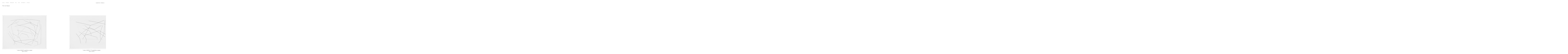

--- FILE ---
content_type: text/html; charset=UTF-8
request_url: https://www.kathrinhilten.com/gallery.html?folio=Portfolio&gallery=Thin%20%20Line%20Repeat%20
body_size: 66928
content:
<!DOCTYPE HTML PUBLIC "-//W3C//DTD HTML 4.01 Transitional//EN"
	"http://www.w3.org/TR/html4/loose.dtd">







<html>
<head>
<title>Thin  Line Repeat  | Abstract Line Drawings by Kathrin Hilten</title>
<link href="/styles.css" rel="stylesheet" type="text/css">
<META HTTP-EQUIV="imagetoolbar" CONTENT="no">
	<META NAME="description" CONTENT="www.kathrinhilten.com features the work of the artist Kathrin Hilten.  ">
	<META NAME="keywords" CONTENT="drawings,abstract,line,landscape,art,graphite, pencil,new york ">
	
<style type="text/css" rel="stylesheet">.topnavlinkswrap {width:100vw; overflow-x:auto; overflow-y: hidden; white-space: nowrap;}.toplinks {	font-family: Verdana, Arial, Helvetica, sans-serif;	font-size: 10px;	font-weight: normal;	text-align: center; /*set value to "left", "center", or "right"*/	color: #990000;}.toplinks a:link, .toplinks a:visited {    	font-family: Verdana, Arial, Helvetica, sans-serif;	font-size: 10px;	font-weight: normal;	color: #aaaaaa;	padding-top: 6px;	padding-right: 8px;	padding-bottom: 6px;	padding-left: 8px;	margin-left: 0;	margin-right: 0;	 text-decoration: none;	 display: block;}.toplinks a:hover {	 color: #aaaaaa;	 background-color: #eeeeee;	 text-decoration: none;}.toplinks-sel {	font-family: Verdana, Arial, Helvetica, sans-serif;	font-size: 10px;	font-weight: normal;	padding-top: 6px;	padding-right: 8px;	padding-bottom: 6px;	padding-left: 8px;	margin-left: 0;	margin-right: 0;	text-align: center; /*set value to "left", "center", or "right"*/}.toplinks-sel a:link, .toplinks-sel a:visited {    	font-family: Verdana, Arial, Helvetica, sans-serif;	font-size: 10px;	font-weight: normal;	color: #666666;	 text-decoration: none;}.toplinks-sel a:hover {	color: #666666;	 text-decoration: none;}.chromestyle{	font-family: Verdana, Arial, Helvetica, sans-serif;	font-size: 10px;	font-weight: normal;	width: 100%;	margin: 0;	z-index: 101;}.chromestyle a:link, .toplinks a:visited { 	color: #aaaaaa;	padding-top: 6px;	padding-right: 6px;	padding-bottom: 6px;	padding-left: 6px;	margin-left: 0;	margin-right: 0;}.chromestyle a:hover{	color: #aaaaaa;	 background-color: #eeeeee;	 text-decoration: none;}.chromestyle ul{	width: auto;	padding: 0px 0;	margin: 0;	text-align: center; /*set value to "left", "center", or "right"*/}.chromestyle ul li{	display: inline;}.chromestyle ul li a {	color: #aaaaaa;	padding-top: 6px;	padding-right: 6px;	padding-bottom: 6px;	padding-left: 6px;	margin-left: 0;	margin-right: 0;	text-decoration: none;}.chromestyle-sel{	font-family: Verdana, Arial, Helvetica, sans-serif;	font-size: 10px;	font-weight: normal;	width: 100%;	margin: 0;}.chromestyle-sel a:link, .toplinks a:visited { 	color: #aaaaaa;	padding-top: 6px;	padding-right: 6px;	padding-bottom: 6px;	padding-left: 6px;	margin-left: 0;	margin-right: 0;}.chromestyle-sel a:hover{	color: #666666;	 background-color: #eeeeee;	 text-decoration: none;}.chromestyle-sel ul{	width: 100%;	padding: 0px 0;	margin: 0;	text-align: left; /*set value to "left", "center", or "right"*/}.chromestyle-sel ul li{	display: inline;}.chromestyle-sel ul li a{	color: #666666;	padding-top: 6px;	padding-right: 6px;	padding-bottom: 6px;	padding-left: 6px;	margin-left: 0;	margin-right: 0;	text-decoration: none;}/* ######### Style for Drop Down Menu ######### */.dropmenudiv{	position:absolute;	top: 0;	border: 1px solid #bbbbbb; /*THEME CHANGE HERE*/	border-bottom-width: 0;	font-weight: normal;	font-family: Verdana, Arial, Helvetica, sans-serif;	font-size: 10px;	text-align: left;	line-height:22px;	z-index:102;	background-color: #eeeeee;	width: auto;	max-width: 400px;	visibility: hidden;}.dropmenudiv a:link, .dropmenudiv a:visited{	width: auto;	display: block;	text-indent: 3px;	border-bottom: 1px solid #bbbbbb; /*THEME CHANGE HERE*/	padding: 5px;	text-decoration: none;	font-weight: normal;	color: #aaaaaa;	background: #eeeeee;}* html .dropmenudiv a{ /*IE only hack*/	width: 100%;}.dropmenudiv a:hover{ /*THEME CHANGE HERE*/	text-decoration: none;	font-weight: normal;	color: #ffffff;	background: #666666;}</style>
<!-- 
<link href="/css/font-awesome.min.css"rel="stylesheet" type="text/css">
<link rel="stylesheet" href="/css/fontawesome-all.css">
 -->
 <script src="https://kit.fontawesome.com/fc42bf0aa2.js" crossorigin="anonymous"></script>
<link rel="stylesheet" href="/siteincludes/fonts/gothambook.css">
<style>
/* @import url('/siteincludes/fonts/gothambook.css'); */
</style>




	
	
	
	

<link rel="stylesheet" type="text/css" href="/styles-inputs.css.html">
	
<script
  src="https://code.jquery.com/jquery-2.2.4.min.js"
  integrity="sha256-BbhdlvQf/xTY9gja0Dq3HiwQF8LaCRTXxZKRutelT44="
  crossorigin="anonymous"></script>
<script type="text/javascript" src="/jquery2/ui/jquery-ui.js"></script>
<script src="/jquery-scrollto/jquery.scrollTo2.min.js"></script>
<script src="/js/jquery.easing.1.3.js"></script>




<style type="text/css">
<!--
a:active { text-decoration: underline}
a:link { text-decoration: none;}
a:visited { text-decoration: none}
a:hover { text-decoration: underline}
-->
</style>

<style type="text/css">
html {
	height:100%;
}
body,td,th {
	font-family: Verdana, Arial, Helvetica, sans-serif;
	font-size: 12px;
	font-weight: normal;
}
.header {
	font-family: Verdana, Arial, Helvetica, sans-serif;
	font-size: 14px;
	font-weight: normal;
}
.links {
	font-family: Verdana, Arial, Helvetica, sans-serif;
	font-size: 10px;
	font-weight: normal;
}	
.logotext {
	font-family: Verdana, Arial, Helvetica, sans-;
	font-size: 18px;
	font-weight: normal;
}
.logotext img {
	 width:auto; max-height:70px;
}
.text {
	font-family: Verdana, Arial, Helvetica, sans-serif;
	font-size: 12px;
	font-weight: normal;
}
.caption {
	font-family: Verdana, Arial, Helvetica, sans-serif;
	font-size: 12px;
	font-weight: normal;
}
.topMenu {
		background: #FFFFFF;
		position: fixed;
		z-index:100;
		clear: none;
		top: 0px;
		left: 0px;
		width: 100%;
	}
* {
    margin: 0;
}
.leftArrowOn {
	position: fixed;
	z-position: fixed;
	z-index: 100;
	display: block;
	height: 60%;
	margin-top: 125px;
	vertical-align: middle;
	left: 0px;
	width: 250px;
}
.leftArrowOff {
	position: fixed;
	z-position: fixed;
	z-index: 100;
	display: block;
	height: 60%;
	margin-top: 125px;
	vertical-align: middle;
	left: 0px;
	width: 250px;
}
.rightArrowOn {
	position: fixed;
	z-index: 100;
	display: block;
	height: 60%;
	margin-top: 125px;
	vertical-align: middle;
	right: 0px;
	width: 250px;
}
.rightArrowOff {
	position: fixed;
	z-index: 100;
	display: block;
	height: 60%;
	margin-top: 125px;
	vertical-align: middle;
	right: 0px;
	width: 250px;
}
.wrapper {
		position: absolute;
		z-index: 1;
		height: 95%;
		width: 100%
		vertical-align: middle;
}
body 
{ 
color: #000000;
background-color: #FFFFFF;
margin-left: 0px;
margin-top: 0px;
margin-right: 0px;
margin-bottom: 0px;

}
a:link {
	text-decoration: none;
	color: #660000;
}
a:visited {
	text-decoration: none;
	color: #660000;
}
a:hover {
	text-decoration: underline;
	color: #660000;
}
.socialIcons {
	display:inline-block;
	width:auto;
	height:auto;
	padding: 5px;
}
.socialIcons img {
	max-height: 18px;
	max-width: 18px;
}
.bigimage {
	visibility: hidden;
}
</style>

<script language="JavaScript">
	<!--
	function NewWindow(mypage, myname, w, h, scroll) {
	var winl = (screen.width - w) / 2;
	var wint = (screen.height - h) / 3;
	winprops = 'height='+h+',width='+w+',top='+wint+',left='+winl+',scrollbars='+scroll+',notresizable'
	win = window.open(mypage, myname, winprops)
	if (parseInt(navigator.appVersion) >= 4) { win.window.focus(); }
	}
	currentPosition = 0;
	//-->
	</script>

<script type="text/javascript" src="/chromejs/chrome.js">
	/***********************************************
	* Chrome CSS Drop Down Menu- ¬© Dynamic Drive DHTML code library (www.dynamicdrive.com)
	* This notice MUST stay intact for legal use
	* Visit Dynamic Drive at http://www.dynamicdrive.com/ for full source code
	***********************************************/
	</script>


</head>

<body>

<a id="leftClicker" style="cursor: url(/site13/art13/arrow-left-crop.png), url(/site13/art13/arrow-left-crop.cur), pointer;"><div class="leftArrowOff" id="leftArrow" onmouseover="$('#leftArrow').addClass('leftArrowOn');$('#leftArrow').removeClass('leftArrowOff');" onmouseout="$('#leftArrow').addClass('leftArrowOff');$('#leftArrow').removeClass('leftArrowOn');">
			<img src="/site13/art13/clear.png"  style="width: 100%; height: 100%;" border="0" class="bigimage">
</div></a>

<a id="rightClicker" style="cursor: url(/site13/art13/arrow-right-crop.png), url(/site13/art13/arrow-right-crop.cur), pointer;"><div class="rightArrowOff" id="rightArrow" onmouseover="$('#rightArrow').addClass('rightArrowOn');$('#rightArrow').removeClass('rightArrowOff');" onmouseout="$('#rightArrow').addClass('rightArrowOff');$('#rightArrow').removeClass('rightArrowOn');">
			<img src="/site13/art13/clear.png"  style="width: 100%; height: 100%;" border="0" class="bigimage">
</div></a>

<div class="topMenu">

<!-- menu include -->


	<table width="100%" border="0" cellpadding="0" cellspacing="0">  <tr>    <td  width="10">    <img src="/art13/clear.gif" style="width:10px !important; height:70px !important"><br>    </td>        <td valign="top" align="left">		<img src="/art13/clear.gif"  style="width:100px !important; height:12px !important"><br>		<table border="0" cellspacing="0" cellpadding="8">			<tr>				<td align="left" width="100%">					

<table border="0" cellspacing="0" cellpadding="0" width="auto" style="padding-left:2px; padding-right:18px;">
	<tr>


	 
		
		<td class="toplinks" valign="middle">
			<a href="/" target="_top">Home</a>
		</td>
	

	

	<!-- start normal portfolio display ie. not galleriesOnTop -->		
	
	
		
		
		
		<td align="left" valign="middle" class="links">
		
			
						 <div class="chromestyle-sel" id="chromemenu1">
						<ul>
						
						
						
						
						
						<li>
						
						
							
								<a href="/portfolio.html?folio=Portfolio" rel="dropmenu1" target="_top"><font color="#aaaaaa">Portfolio</font></a></li>
	
							
						
						</ul>
						<!--1st drop down menu -->
						
						<div id="dropmenu1" class="dropmenudiv">
						
						
						<a href="/gallery.html?folio=Portfolio&amp;gallery=house%20of%20cards" target="_top">house of cards</a>
						
						
						<a href="/gallery.html?folio=Portfolio&amp;gallery=TL%20Diagonals%20Plus" target="_top">TL Diagonals Plus</a>
						
						
						<a href="/gallery.html?folio=Portfolio&amp;gallery=TL%20Diagonals" target="_top">TL Diagonals</a>
						
						
						<a href="/gallery.html?folio=Portfolio&amp;gallery=TL%20Line%20Scapes" target="_top">TL Line Scapes</a>
						
						
						<a href="/gallery.html?folio=Portfolio&amp;gallery=Thin%20Line%20Plus" target="_top">Thin Line Plus</a>
						
						
						<a href="/gallery.html?folio=Portfolio&amp;gallery=Thin%20%20Line%20Repeat%20" target="_top">Thin  Line Repeat </a>
						
						
						<a href="/gallery.html?folio=Portfolio&amp;gallery=Thin%20Line%20" target="_top">Thin Line </a>
						
						
						<a href="/gallery.html?folio=Portfolio&amp;gallery=Expanded%20C" target="_top">Expanded C</a>
						
						
						<a href="/gallery.html?folio=Portfolio&amp;gallery=Midsized%20C%20" target="_top">Midsized C </a>
						
						
						<a href="/gallery.html?folio=Portfolio&amp;gallery=Floating%20C%20" target="_top">Floating C </a>
						
						
						<a href="/gallery.html?folio=Portfolio&amp;gallery=C%20Focus%20" target="_top">C Focus </a>
						
						
						<a href="/gallery.html?folio=Portfolio&amp;gallery=C%20Redux%20" target="_top">C Redux </a>
						
						
						<a href="/gallery.html?folio=Portfolio&amp;gallery=Memory%20Lines%20" target="_top">Memory Lines </a>
						
						
						<a href="/gallery.html?folio=Portfolio&amp;gallery=Full%20C%20" target="_top">Full C </a>
						
						
						<a href="/gallery.html?folio=Portfolio&amp;gallery=Line%20Scapes%20" target="_top">Line Scapes </a>
						
						
						<a href="/gallery.html?folio=Portfolio&amp;gallery=Plane%20Lines%20" target="_top">Plane Lines </a>
						
						
						<a href="/gallery.html?folio=Portfolio&amp;gallery=Minus%20%26%20Plus%20C%20" target="_top">Minus & Plus C </a>
						
						
						<a href="/gallery.html?folio=Portfolio&amp;gallery=Square%20C%20" target="_top">Square C </a>
						
						
						<a href="/gallery.html?folio=Portfolio&amp;gallery=C%20Squares%20" target="_top">C Squares </a>
						
						
						<a href="/gallery.html?folio=Portfolio&amp;gallery=Circle%20in%20the%20Line%20" target="_top">Circle in the Line </a>
						
						
						<a href="/gallery.html?folio=Portfolio&amp;gallery=Year%20of%20the%20Circle%20" target="_top">Year of the Circle </a>
						
						
						<a href="/gallery.html?folio=Portfolio&amp;gallery=Large%20Work%20%20" target="_top">Large Work  </a>
						
						
						<a href="/gallery.html?folio=Portfolio&amp;gallery=Lubec%20Blues%20" target="_top">Lubec Blues </a>
						
						
						<a href="/gallery.html?folio=Portfolio&amp;gallery=Large%20Work%20Plus" target="_top">Large Work Plus</a>
						
						</div>
						
						
						
						<script type="text/javascript">
						cssdropdown.startchrome("chromemenu1")
						</script>
				 
			
	</td>
		
	


		

	
		<td class="toplinks" align="center" valign="middle"><a href="/content.html?page=2" target="_top">Statement</a></td>


	
		<td class="toplinks" align="center" valign="middle"><a href="/content.html?page=4" target="_top">Bio</a></td>


	
		<td class="toplinks" align="center" valign="middle"><a href="/content.html?page=6" target="_top">Links</a></td>


	
		<td class="toplinks" align="center" valign="middle"><a href="/content.html?page=10" target="_top">Exhibitions</a></td>


	
		<td class="toplinks" align="center" valign="middle"><a href="/content.html?page=9" target="_top">Contact</a></td>


	
		


	
		


	
		


	
		


	
		


	
		


	
		


	
		


	
		


	
					
		

	
						
		

	
		


	
		


	
		


	
		


	
		


	
		


	
		

		
		
	</tr>
	
</table>

									</td>			</tr>			<tr>						<td align="left" width="100%" colspan="22">							<table border="0" cellspacing="0" cellpadding="0">								<tr>								<td align="left" class="links" style="padding-left: 10px; font-weight: bold;">								<font color="#666666" style="letter-spacing: 0.05em">Thin  Line Repeat </font>								</td>																							<td><img src="/art16/clear.gif"  style="width:28px !important; height:22px !important" border="0"><BR></td>								</tr>							</table>						</td>					</tr>		</table>        	</td>	<td>	<img src="/art13/clear.gif"  style="width:1px !important; height:70px !important"><br />	</td>        	<td align="right" class="logotext" valign="top">		<table border="0" cellspacing="0" cellpadding="0">			<tr>				<td class="logotext" align="right"><a href="/" target="_top"><font color="#aaaaaa">kathrin hilten</font></a><br></td>				<td>				<img src="/art13/clear.gif"  style="width:20px !important; height:70px !important"><br />				</td>			</tr>		</table>				<table border="0" cellspacing="0" cellpadding="0">			<tr>								<td align="right" class="logotext" valign="top">									<img src="/art16/clear.gif"  style="width:36px !important; height:26px !important" border="0"><BR>									</td>												<td align="right" class="logotext" valign="top">										<img src="/art16/clear.gif"  style="width:25px !important; height:26px !important" border="0"><BR>									</td>			</tr>		</table>	</td>  </tr></table>


<!-- END menu include -->

</div>


<div class="wrapper" style="padding-top: 25px;">

<table border="0" width="100%" cellspacing="0" cellpadding="0" height="95%">
<tr>
<td valign="middle">

<table class="" border="0" width="100%" cellspacing="0" cellpadding="0">

<tr>
<td valign="top" align="center" colspan="1000">
<img src="art13/clear.gif" width="20" height="134"><br />
</td>

</tr>
<!-- End topRow  -->


<!--  Top row w/o captions  -->
<tr id="row-images" class="">
<td width="20"><img src="art13/clear.gif" width="20" height="20" border="0"><br /></td>





<td class="bigimage displayphotocontainer" valign="bottom" align="center">
  
	<table class="bigimage" cellpadding="0" border="0" cellspacing="0">
    <tr class="bigimage">
   	<td class="bigimage" width="8"><img class="bigimage" src="art13/clear.gif" width="8"><br /></td>
	<td class="bigimage" align="center"  valign="bottom">
		<img class="displayphoto" id="photokathrinhilten47133225335" src="/users/kathrinhilten4713/images/kathrinhilten47133225335.jpg" vspace="0"><br />
		<!--
			height: 1200
			width: 1571
		-->
	</td>
	<td class="bigimage" width="8"><img class="bigimage" src="art13/clear.gif" width="8"><br /></td>
	</tr>
	</table>
		  
	
</td>




<td class="bigimage displayphotocontainer" valign="bottom" align="center">
  
	<table class="bigimage" cellpadding="0" border="0" cellspacing="0">
    <tr class="bigimage">
   	<td class="bigimage" width="8"><img class="bigimage" src="art13/clear.gif" width="8"><br /></td>
	<td class="bigimage" align="center"  valign="bottom">
		<img class="displayphoto" id="photokathrinhilten47133326703" src="/users/kathrinhilten4713/images/kathrinhilten47133326703.jpg" vspace="0"><br />
		<!--
			height: 600
			width: 350
		-->
	</td>
	<td class="bigimage" width="8"><img class="bigimage" src="art13/clear.gif" width="8"><br /></td>
	</tr>
	</table>
		  
	
</td>




<td class="bigimage displayphotocontainer" valign="bottom" align="center">
  
	<table class="bigimage" cellpadding="0" border="0" cellspacing="0">
    <tr class="bigimage">
   	<td class="bigimage" width="8"><img class="bigimage" src="art13/clear.gif" width="8"><br /></td>
	<td class="bigimage" align="center"  valign="bottom">
		<img class="displayphoto" id="photokathrinhilten47133225334" src="/users/kathrinhilten4713/images/kathrinhilten47133225334.jpg" vspace="0"><br />
		<!--
			height: 1200
			width: 1571
		-->
	</td>
	<td class="bigimage" width="8"><img class="bigimage" src="art13/clear.gif" width="8"><br /></td>
	</tr>
	</table>
		  
	
</td>




<td class="bigimage displayphotocontainer" valign="bottom" align="center">
  
	<table class="bigimage" cellpadding="0" border="0" cellspacing="0">
    <tr class="bigimage">
   	<td class="bigimage" width="8"><img class="bigimage" src="art13/clear.gif" width="8"><br /></td>
	<td class="bigimage" align="center"  valign="bottom">
		<img class="displayphoto" id="photokathrinhilten47133225333" src="/users/kathrinhilten4713/images/kathrinhilten47133225333.jpg" vspace="0"><br />
		<!--
			height: 1200
			width: 1571
		-->
	</td>
	<td class="bigimage" width="8"><img class="bigimage" src="art13/clear.gif" width="8"><br /></td>
	</tr>
	</table>
		  
	
</td>




<td class="bigimage displayphotocontainer" valign="bottom" align="center">
  
	<table class="bigimage" cellpadding="0" border="0" cellspacing="0">
    <tr class="bigimage">
   	<td class="bigimage" width="8"><img class="bigimage" src="art13/clear.gif" width="8"><br /></td>
	<td class="bigimage" align="center"  valign="bottom">
		<img class="displayphoto" id="photokathrinhilten47133225332" src="/users/kathrinhilten4713/images/kathrinhilten47133225332.jpg" vspace="0"><br />
		<!--
			height: 1200
			width: 1571
		-->
	</td>
	<td class="bigimage" width="8"><img class="bigimage" src="art13/clear.gif" width="8"><br /></td>
	</tr>
	</table>
		  
	
</td>




<td class="bigimage displayphotocontainer" valign="bottom" align="center">
  
	<table class="bigimage" cellpadding="0" border="0" cellspacing="0">
    <tr class="bigimage">
   	<td class="bigimage" width="8"><img class="bigimage" src="art13/clear.gif" width="8"><br /></td>
	<td class="bigimage" align="center"  valign="bottom">
		<img class="displayphoto" id="photokathrinhilten47133326703" src="/users/kathrinhilten4713/images/kathrinhilten47133326703.jpg" vspace="0"><br />
		<!--
			height: 600
			width: 350
		-->
	</td>
	<td class="bigimage" width="8"><img class="bigimage" src="art13/clear.gif" width="8"><br /></td>
	</tr>
	</table>
		  
	
</td>




<td class="bigimage displayphotocontainer" valign="bottom" align="center">
  
	<table class="bigimage" cellpadding="0" border="0" cellspacing="0">
    <tr class="bigimage">
   	<td class="bigimage" width="8"><img class="bigimage" src="art13/clear.gif" width="8"><br /></td>
	<td class="bigimage" align="center"  valign="bottom">
		<img class="displayphoto" id="photokathrinhilten47133225331" src="/users/kathrinhilten4713/images/kathrinhilten47133225331.jpg" vspace="0"><br />
		<!--
			height: 1200
			width: 1571
		-->
	</td>
	<td class="bigimage" width="8"><img class="bigimage" src="art13/clear.gif" width="8"><br /></td>
	</tr>
	</table>
		  
	
</td>




<td class="bigimage displayphotocontainer" valign="bottom" align="center">
  
	<table class="bigimage" cellpadding="0" border="0" cellspacing="0">
    <tr class="bigimage">
   	<td class="bigimage" width="8"><img class="bigimage" src="art13/clear.gif" width="8"><br /></td>
	<td class="bigimage" align="center"  valign="bottom">
		<img class="displayphoto" id="photokathrinhilten47133225330" src="/users/kathrinhilten4713/images/kathrinhilten47133225330.jpg" vspace="0"><br />
		<!--
			height: 1200
			width: 1571
		-->
	</td>
	<td class="bigimage" width="8"><img class="bigimage" src="art13/clear.gif" width="8"><br /></td>
	</tr>
	</table>
		  
	
</td>




<td class="bigimage displayphotocontainer" valign="bottom" align="center">
  
	<table class="bigimage" cellpadding="0" border="0" cellspacing="0">
    <tr class="bigimage">
   	<td class="bigimage" width="8"><img class="bigimage" src="art13/clear.gif" width="8"><br /></td>
	<td class="bigimage" align="center"  valign="bottom">
		<img class="displayphoto" id="photokathrinhilten47133225329" src="/users/kathrinhilten4713/images/kathrinhilten47133225329.jpg" vspace="0"><br />
		<!--
			height: 1200
			width: 1571
		-->
	</td>
	<td class="bigimage" width="8"><img class="bigimage" src="art13/clear.gif" width="8"><br /></td>
	</tr>
	</table>
		  
	
</td>




<td class="bigimage displayphotocontainer" valign="bottom" align="center">
  
	<table class="bigimage" cellpadding="0" border="0" cellspacing="0">
    <tr class="bigimage">
   	<td class="bigimage" width="8"><img class="bigimage" src="art13/clear.gif" width="8"><br /></td>
	<td class="bigimage" align="center"  valign="bottom">
		<img class="displayphoto" id="photokathrinhilten47133326703" src="/users/kathrinhilten4713/images/kathrinhilten47133326703.jpg" vspace="0"><br />
		<!--
			height: 600
			width: 350
		-->
	</td>
	<td class="bigimage" width="8"><img class="bigimage" src="art13/clear.gif" width="8"><br /></td>
	</tr>
	</table>
		  
	
</td>




<td class="bigimage displayphotocontainer" valign="bottom" align="center">
  
	<table class="bigimage" cellpadding="0" border="0" cellspacing="0">
    <tr class="bigimage">
   	<td class="bigimage" width="8"><img class="bigimage" src="art13/clear.gif" width="8"><br /></td>
	<td class="bigimage" align="center"  valign="bottom">
		<img class="displayphoto" id="photokathrinhilten47133225328" src="/users/kathrinhilten4713/images/kathrinhilten47133225328.jpg" vspace="0"><br />
		<!--
			height: 1200
			width: 1571
		-->
	</td>
	<td class="bigimage" width="8"><img class="bigimage" src="art13/clear.gif" width="8"><br /></td>
	</tr>
	</table>
		  
	
</td>




<td class="bigimage displayphotocontainer" valign="bottom" align="center">
  
	<table class="bigimage" cellpadding="0" border="0" cellspacing="0">
    <tr class="bigimage">
   	<td class="bigimage" width="8"><img class="bigimage" src="art13/clear.gif" width="8"><br /></td>
	<td class="bigimage" align="center"  valign="bottom">
		<img class="displayphoto" id="photokathrinhilten47133225327" src="/users/kathrinhilten4713/images/kathrinhilten47133225327.jpg" vspace="0"><br />
		<!--
			height: 1200
			width: 1571
		-->
	</td>
	<td class="bigimage" width="8"><img class="bigimage" src="art13/clear.gif" width="8"><br /></td>
	</tr>
	</table>
		  
	
</td>




<td class="bigimage displayphotocontainer" valign="bottom" align="center">
  
	<table class="bigimage" cellpadding="0" border="0" cellspacing="0">
    <tr class="bigimage">
   	<td class="bigimage" width="8"><img class="bigimage" src="art13/clear.gif" width="8"><br /></td>
	<td class="bigimage" align="center"  valign="bottom">
		<img class="displayphoto" id="photokathrinhilten47133326703" src="/users/kathrinhilten4713/images/kathrinhilten47133326703.jpg" vspace="0"><br />
		<!--
			height: 600
			width: 350
		-->
	</td>
	<td class="bigimage" width="8"><img class="bigimage" src="art13/clear.gif" width="8"><br /></td>
	</tr>
	</table>
		  
	
</td>




<td class="bigimage displayphotocontainer" valign="bottom" align="center">
  
	<table class="bigimage" cellpadding="0" border="0" cellspacing="0">
    <tr class="bigimage">
   	<td class="bigimage" width="8"><img class="bigimage" src="art13/clear.gif" width="8"><br /></td>
	<td class="bigimage" align="center"  valign="bottom">
		<img class="displayphoto" id="photokathrinhilten47133225326" src="/users/kathrinhilten4713/images/kathrinhilten47133225326.jpg" vspace="0"><br />
		<!--
			height: 1200
			width: 1571
		-->
	</td>
	<td class="bigimage" width="8"><img class="bigimage" src="art13/clear.gif" width="8"><br /></td>
	</tr>
	</table>
		  
	
</td>




<td class="bigimage displayphotocontainer" valign="bottom" align="center">
  
	<table class="bigimage" cellpadding="0" border="0" cellspacing="0">
    <tr class="bigimage">
   	<td class="bigimage" width="8"><img class="bigimage" src="art13/clear.gif" width="8"><br /></td>
	<td class="bigimage" align="center"  valign="bottom">
		<img class="displayphoto" id="photokathrinhilten47133225325" src="/users/kathrinhilten4713/images/kathrinhilten47133225325.jpg" vspace="0"><br />
		<!--
			height: 1200
			width: 1571
		-->
	</td>
	<td class="bigimage" width="8"><img class="bigimage" src="art13/clear.gif" width="8"><br /></td>
	</tr>
	</table>
		  
	
</td>




<td class="bigimage displayphotocontainer" valign="bottom" align="center">
  
	<table class="bigimage" cellpadding="0" border="0" cellspacing="0">
    <tr class="bigimage">
   	<td class="bigimage" width="8"><img class="bigimage" src="art13/clear.gif" width="8"><br /></td>
	<td class="bigimage" align="center"  valign="bottom">
		<img class="displayphoto" id="photokathrinhilten47133225324" src="/users/kathrinhilten4713/images/kathrinhilten47133225324.jpg" vspace="0"><br />
		<!--
			height: 1200
			width: 1571
		-->
	</td>
	<td class="bigimage" width="8"><img class="bigimage" src="art13/clear.gif" width="8"><br /></td>
	</tr>
	</table>
		  
	
</td>




<td class="bigimage displayphotocontainer" valign="bottom" align="center">
  
	<table class="bigimage" cellpadding="0" border="0" cellspacing="0">
    <tr class="bigimage">
   	<td class="bigimage" width="8"><img class="bigimage" src="art13/clear.gif" width="8"><br /></td>
	<td class="bigimage" align="center"  valign="bottom">
		<img class="displayphoto" id="photokathrinhilten47133225323" src="/users/kathrinhilten4713/images/kathrinhilten47133225323.jpg" vspace="0"><br />
		<!--
			height: 1200
			width: 1571
		-->
	</td>
	<td class="bigimage" width="8"><img class="bigimage" src="art13/clear.gif" width="8"><br /></td>
	</tr>
	</table>
		  
	
</td>




<td class="bigimage displayphotocontainer" valign="bottom" align="center">
  
	<table class="bigimage" cellpadding="0" border="0" cellspacing="0">
    <tr class="bigimage">
   	<td class="bigimage" width="8"><img class="bigimage" src="art13/clear.gif" width="8"><br /></td>
	<td class="bigimage" align="center"  valign="bottom">
		<img class="displayphoto" id="photokathrinhilten47133326703" src="/users/kathrinhilten4713/images/kathrinhilten47133326703.jpg" vspace="0"><br />
		<!--
			height: 600
			width: 350
		-->
	</td>
	<td class="bigimage" width="8"><img class="bigimage" src="art13/clear.gif" width="8"><br /></td>
	</tr>
	</table>
		  
	
</td>




<td class="bigimage displayphotocontainer" valign="bottom" align="center">
  
	<table class="bigimage" cellpadding="0" border="0" cellspacing="0">
    <tr class="bigimage">
   	<td class="bigimage" width="8"><img class="bigimage" src="art13/clear.gif" width="8"><br /></td>
	<td class="bigimage" align="center"  valign="bottom">
		<img class="displayphoto" id="photokathrinhilten47133225322" src="/users/kathrinhilten4713/images/kathrinhilten47133225322.jpg" vspace="0"><br />
		<!--
			height: 1200
			width: 1571
		-->
	</td>
	<td class="bigimage" width="8"><img class="bigimage" src="art13/clear.gif" width="8"><br /></td>
	</tr>
	</table>
		  
	
</td>




<td class="bigimage displayphotocontainer" valign="bottom" align="center">
  
	<table class="bigimage" cellpadding="0" border="0" cellspacing="0">
    <tr class="bigimage">
   	<td class="bigimage" width="8"><img class="bigimage" src="art13/clear.gif" width="8"><br /></td>
	<td class="bigimage" align="center"  valign="bottom">
		<img class="displayphoto" id="photokathrinhilten47133225321" src="/users/kathrinhilten4713/images/kathrinhilten47133225321.jpg" vspace="0"><br />
		<!--
			height: 1200
			width: 1571
		-->
	</td>
	<td class="bigimage" width="8"><img class="bigimage" src="art13/clear.gif" width="8"><br /></td>
	</tr>
	</table>
		  
	
</td>




<td class="bigimage displayphotocontainer" valign="bottom" align="center">
  
	<table class="bigimage" cellpadding="0" border="0" cellspacing="0">
    <tr class="bigimage">
   	<td class="bigimage" width="8"><img class="bigimage" src="art13/clear.gif" width="8"><br /></td>
	<td class="bigimage" align="center"  valign="bottom">
		<img class="displayphoto" id="photokathrinhilten47133225320" src="/users/kathrinhilten4713/images/kathrinhilten47133225320.jpg" vspace="0"><br />
		<!--
			height: 1200
			width: 1571
		-->
	</td>
	<td class="bigimage" width="8"><img class="bigimage" src="art13/clear.gif" width="8"><br /></td>
	</tr>
	</table>
		  
	
</td>




<td class="bigimage displayphotocontainer" valign="bottom" align="center">
  
	<table class="bigimage" cellpadding="0" border="0" cellspacing="0">
    <tr class="bigimage">
   	<td class="bigimage" width="8"><img class="bigimage" src="art13/clear.gif" width="8"><br /></td>
	<td class="bigimage" align="center"  valign="bottom">
		<img class="displayphoto" id="photokathrinhilten47133326703" src="/users/kathrinhilten4713/images/kathrinhilten47133326703.jpg" vspace="0"><br />
		<!--
			height: 600
			width: 350
		-->
	</td>
	<td class="bigimage" width="8"><img class="bigimage" src="art13/clear.gif" width="8"><br /></td>
	</tr>
	</table>
		  
	
</td>




<td class="bigimage displayphotocontainer" valign="bottom" align="center">
  
	<table class="bigimage" cellpadding="0" border="0" cellspacing="0">
    <tr class="bigimage">
   	<td class="bigimage" width="8"><img class="bigimage" src="art13/clear.gif" width="8"><br /></td>
	<td class="bigimage" align="center"  valign="bottom">
		<img class="displayphoto" id="photokathrinhilten47133225319" src="/users/kathrinhilten4713/images/kathrinhilten47133225319.jpg" vspace="0"><br />
		<!--
			height: 1200
			width: 1571
		-->
	</td>
	<td class="bigimage" width="8"><img class="bigimage" src="art13/clear.gif" width="8"><br /></td>
	</tr>
	</table>
		  
	
</td>




<td class="bigimage displayphotocontainer" valign="bottom" align="center">
  
	<table class="bigimage" cellpadding="0" border="0" cellspacing="0">
    <tr class="bigimage">
   	<td class="bigimage" width="8"><img class="bigimage" src="art13/clear.gif" width="8"><br /></td>
	<td class="bigimage" align="center"  valign="bottom">
		<img class="displayphoto" id="photokathrinhilten47133225317" src="/users/kathrinhilten4713/images/kathrinhilten47133225317.jpg" vspace="0"><br />
		<!--
			height: 1200
			width: 1571
		-->
	</td>
	<td class="bigimage" width="8"><img class="bigimage" src="art13/clear.gif" width="8"><br /></td>
	</tr>
	</table>
		  
	
</td>




<td class="bigimage displayphotocontainer" valign="bottom" align="center">
  
	<table class="bigimage" cellpadding="0" border="0" cellspacing="0">
    <tr class="bigimage">
   	<td class="bigimage" width="8"><img class="bigimage" src="art13/clear.gif" width="8"><br /></td>
	<td class="bigimage" align="center"  valign="bottom">
		<img class="displayphoto" id="photokathrinhilten47133225659" src="/users/kathrinhilten4713/images/kathrinhilten47133225659.jpg" vspace="0"><br />
		<!--
			height: 1200
			width: 1571
		-->
	</td>
	<td class="bigimage" width="8"><img class="bigimage" src="art13/clear.gif" width="8"><br /></td>
	</tr>
	</table>
		  
	
</td>




<td class="bigimage displayphotocontainer" valign="bottom" align="center">
  
	<table class="bigimage" cellpadding="0" border="0" cellspacing="0">
    <tr class="bigimage">
   	<td class="bigimage" width="8"><img class="bigimage" src="art13/clear.gif" width="8"><br /></td>
	<td class="bigimage" align="center"  valign="bottom">
		<img class="displayphoto" id="photokathrinhilten47133225660" src="/users/kathrinhilten4713/images/kathrinhilten47133225660.jpg" vspace="0"><br />
		<!--
			height: 1200
			width: 1571
		-->
	</td>
	<td class="bigimage" width="8"><img class="bigimage" src="art13/clear.gif" width="8"><br /></td>
	</tr>
	</table>
		  
	
</td>




<td class="bigimage displayphotocontainer" valign="bottom" align="center">
  
	<table class="bigimage" cellpadding="0" border="0" cellspacing="0">
    <tr class="bigimage">
   	<td class="bigimage" width="8"><img class="bigimage" src="art13/clear.gif" width="8"><br /></td>
	<td class="bigimage" align="center"  valign="bottom">
		<img class="displayphoto" id="photokathrinhilten47133326703" src="/users/kathrinhilten4713/images/kathrinhilten47133326703.jpg" vspace="0"><br />
		<!--
			height: 600
			width: 350
		-->
	</td>
	<td class="bigimage" width="8"><img class="bigimage" src="art13/clear.gif" width="8"><br /></td>
	</tr>
	</table>
		  
	
</td>




<td class="bigimage displayphotocontainer" valign="bottom" align="center">
  
	<table class="bigimage" cellpadding="0" border="0" cellspacing="0">
    <tr class="bigimage">
   	<td class="bigimage" width="8"><img class="bigimage" src="art13/clear.gif" width="8"><br /></td>
	<td class="bigimage" align="center"  valign="bottom">
		<img class="displayphoto" id="photokathrinhilten47133225315" src="/users/kathrinhilten4713/images/kathrinhilten47133225315.jpg" vspace="0"><br />
		<!--
			height: 1200
			width: 1571
		-->
	</td>
	<td class="bigimage" width="8"><img class="bigimage" src="art13/clear.gif" width="8"><br /></td>
	</tr>
	</table>
		  
	
</td>




<td class="bigimage displayphotocontainer" valign="bottom" align="center">
  
	<table class="bigimage" cellpadding="0" border="0" cellspacing="0">
    <tr class="bigimage">
   	<td class="bigimage" width="8"><img class="bigimage" src="art13/clear.gif" width="8"><br /></td>
	<td class="bigimage" align="center"  valign="bottom">
		<img class="displayphoto" id="photokathrinhilten47133225314" src="/users/kathrinhilten4713/images/kathrinhilten47133225314.jpg" vspace="0"><br />
		<!--
			height: 1200
			width: 1571
		-->
	</td>
	<td class="bigimage" width="8"><img class="bigimage" src="art13/clear.gif" width="8"><br /></td>
	</tr>
	</table>
		  
	
</td>




<td class="bigimage displayphotocontainer" valign="bottom" align="center">
  
	<table class="bigimage" cellpadding="0" border="0" cellspacing="0">
    <tr class="bigimage">
   	<td class="bigimage" width="8"><img class="bigimage" src="art13/clear.gif" width="8"><br /></td>
	<td class="bigimage" align="center"  valign="bottom">
		<img class="displayphoto" id="photokathrinhilten47133225313" src="/users/kathrinhilten4713/images/kathrinhilten47133225313.jpg" vspace="0"><br />
		<!--
			height: 1200
			width: 1571
		-->
	</td>
	<td class="bigimage" width="8"><img class="bigimage" src="art13/clear.gif" width="8"><br /></td>
	</tr>
	</table>
		  
	
</td>




<td class="bigimage displayphotocontainer" valign="bottom" align="center">
  
	<table class="bigimage" cellpadding="0" border="0" cellspacing="0">
    <tr class="bigimage">
   	<td class="bigimage" width="8"><img class="bigimage" src="art13/clear.gif" width="8"><br /></td>
	<td class="bigimage" align="center"  valign="bottom">
		<img class="displayphoto" id="photokathrinhilten47133225312" src="/users/kathrinhilten4713/images/kathrinhilten47133225312.jpg" vspace="0"><br />
		<!--
			height: 1200
			width: 1571
		-->
	</td>
	<td class="bigimage" width="8"><img class="bigimage" src="art13/clear.gif" width="8"><br /></td>
	</tr>
	</table>
		  
	
</td>




<td class="bigimage displayphotocontainer" valign="bottom" align="center">
  
	<table class="bigimage" cellpadding="0" border="0" cellspacing="0">
    <tr class="bigimage">
   	<td class="bigimage" width="8"><img class="bigimage" src="art13/clear.gif" width="8"><br /></td>
	<td class="bigimage" align="center"  valign="bottom">
		<img class="displayphoto" id="photokathrinhilten47133225311" src="/users/kathrinhilten4713/images/kathrinhilten47133225311.jpg" vspace="0"><br />
		<!--
			height: 1200
			width: 1571
		-->
	</td>
	<td class="bigimage" width="8"><img class="bigimage" src="art13/clear.gif" width="8"><br /></td>
	</tr>
	</table>
		  
	
</td>




<td class="bigimage displayphotocontainer" valign="bottom" align="center">
  
	<table class="bigimage" cellpadding="0" border="0" cellspacing="0">
    <tr class="bigimage">
   	<td class="bigimage" width="8"><img class="bigimage" src="art13/clear.gif" width="8"><br /></td>
	<td class="bigimage" align="center"  valign="bottom">
		<img class="displayphoto" id="photokathrinhilten47133326703" src="/users/kathrinhilten4713/images/kathrinhilten47133326703.jpg" vspace="0"><br />
		<!--
			height: 600
			width: 350
		-->
	</td>
	<td class="bigimage" width="8"><img class="bigimage" src="art13/clear.gif" width="8"><br /></td>
	</tr>
	</table>
		  
	
</td>




<td class="bigimage displayphotocontainer" valign="bottom" align="center">
  
	<table class="bigimage" cellpadding="0" border="0" cellspacing="0">
    <tr class="bigimage">
   	<td class="bigimage" width="8"><img class="bigimage" src="art13/clear.gif" width="8"><br /></td>
	<td class="bigimage" align="center"  valign="bottom">
		<img class="displayphoto" id="photokathrinhilten47133225310" src="/users/kathrinhilten4713/images/kathrinhilten47133225310.jpg" vspace="0"><br />
		<!--
			height: 1200
			width: 1571
		-->
	</td>
	<td class="bigimage" width="8"><img class="bigimage" src="art13/clear.gif" width="8"><br /></td>
	</tr>
	</table>
		  
	
</td>




<td class="bigimage displayphotocontainer" valign="bottom" align="center">
  
	<table class="bigimage" cellpadding="0" border="0" cellspacing="0">
    <tr class="bigimage">
   	<td class="bigimage" width="8"><img class="bigimage" src="art13/clear.gif" width="8"><br /></td>
	<td class="bigimage" align="center"  valign="bottom">
		<img class="displayphoto" id="photokathrinhilten47133225309" src="/users/kathrinhilten4713/images/kathrinhilten47133225309.jpg" vspace="0"><br />
		<!--
			height: 1200
			width: 1571
		-->
	</td>
	<td class="bigimage" width="8"><img class="bigimage" src="art13/clear.gif" width="8"><br /></td>
	</tr>
	</table>
		  
	
</td>




<td class="bigimage displayphotocontainer" valign="bottom" align="center">
  
	<table class="bigimage" cellpadding="0" border="0" cellspacing="0">
    <tr class="bigimage">
   	<td class="bigimage" width="8"><img class="bigimage" src="art13/clear.gif" width="8"><br /></td>
	<td class="bigimage" align="center"  valign="bottom">
		<img class="displayphoto" id="photokathrinhilten47133326703" src="/users/kathrinhilten4713/images/kathrinhilten47133326703.jpg" vspace="0"><br />
		<!--
			height: 600
			width: 350
		-->
	</td>
	<td class="bigimage" width="8"><img class="bigimage" src="art13/clear.gif" width="8"><br /></td>
	</tr>
	</table>
		  
	
</td>




<td class="bigimage displayphotocontainer" valign="bottom" align="center">
  
	<table class="bigimage" cellpadding="0" border="0" cellspacing="0">
    <tr class="bigimage">
   	<td class="bigimage" width="8"><img class="bigimage" src="art13/clear.gif" width="8"><br /></td>
	<td class="bigimage" align="center"  valign="bottom">
		<img class="displayphoto" id="photokathrinhilten47133225308" src="/users/kathrinhilten4713/images/kathrinhilten47133225308.jpg" vspace="0"><br />
		<!--
			height: 1200
			width: 1571
		-->
	</td>
	<td class="bigimage" width="8"><img class="bigimage" src="art13/clear.gif" width="8"><br /></td>
	</tr>
	</table>
		  
	
</td>




<td class="bigimage displayphotocontainer" valign="bottom" align="center">
  
	<table class="bigimage" cellpadding="0" border="0" cellspacing="0">
    <tr class="bigimage">
   	<td class="bigimage" width="8"><img class="bigimage" src="art13/clear.gif" width="8"><br /></td>
	<td class="bigimage" align="center"  valign="bottom">
		<img class="displayphoto" id="photokathrinhilten47133225307" src="/users/kathrinhilten4713/images/kathrinhilten47133225307.jpg" vspace="0"><br />
		<!--
			height: 1200
			width: 1571
		-->
	</td>
	<td class="bigimage" width="8"><img class="bigimage" src="art13/clear.gif" width="8"><br /></td>
	</tr>
	</table>
		  
	
</td>




<td class="bigimage displayphotocontainer" valign="bottom" align="center">
  
	<table class="bigimage" cellpadding="0" border="0" cellspacing="0">
    <tr class="bigimage">
   	<td class="bigimage" width="8"><img class="bigimage" src="art13/clear.gif" width="8"><br /></td>
	<td class="bigimage" align="center"  valign="bottom">
		<img class="displayphoto" id="photokathrinhilten47133225306" src="/users/kathrinhilten4713/images/kathrinhilten47133225306.jpg" vspace="0"><br />
		<!--
			height: 1200
			width: 1571
		-->
	</td>
	<td class="bigimage" width="8"><img class="bigimage" src="art13/clear.gif" width="8"><br /></td>
	</tr>
	</table>
		  
	
</td>

<td class="bigimage" width="20"><img src="art13/clear.gif" width="20" height="20"><br /></td>
</tr>
<!-- End Top Row  -->

<tr id="row-captions">
<td width="20"><img src="art13/clear.gif" width="20" height="2"><br /></td>
   



<td valign="top" align="center">
   
	
	<div style="min-height: 30px; padding: 6px 9px 0px 9px;" class="caption"><font color="#666666">"Lubec 9/28/20"
graphite on paper<br>   18 in x  24 in</font><br /></span>
	</div>
	
	
	
	<!-- SELLING BUTTONS -->

		 
	<table width="100" border="0" cellspacing="0" cellpadding="0">
	<tr>
	<td width="100" align="center">
		<img src="art13/clear.gif" width="84" height="24" vspace="0"><br />
	</td>
	</tr>
	</table>
	<!-- END SELLING BUTTON -->
	
</td>



<td valign="top" align="center">
   
	
	<div style="height: 30px; padding: 6px 9px 0px 9px;">&nbsp;</div>
	
	
	
	<!-- SELLING BUTTONS -->

		 
	<table width="100" border="0" cellspacing="0" cellpadding="0">
	<tr>
	<td width="100" align="center">
		<img src="art13/clear.gif" width="84" height="24" vspace="0"><br />
	</td>
	</tr>
	</table>
	<!-- END SELLING BUTTON -->
	
</td>



<td valign="top" align="center">
   
	
	<div style="min-height: 30px; padding: 6px 9px 0px 9px;" class="caption"><font color="#666666">"Lubec 10/6/20-1" F1
graphite on paper<br>   18 in x  24 in</font><br /></span>
	</div>
	
	
	
	<!-- SELLING BUTTONS -->

		 
	<table width="100" border="0" cellspacing="0" cellpadding="0">
	<tr>
	<td width="100" align="center">
		<img src="art13/clear.gif" width="84" height="24" vspace="0"><br />
	</td>
	</tr>
	</table>
	<!-- END SELLING BUTTON -->
	
</td>



<td valign="top" align="center">
   
	
	<div style="min-height: 30px; padding: 6px 9px 0px 9px;" class="caption"><font color="#666666">"Lubec 10/23/20"F2
graphite on paper<br>   18 in x  24 in</font><br /></span>
	</div>
	
	
	
	<!-- SELLING BUTTONS -->

		 
	<table width="100" border="0" cellspacing="0" cellpadding="0">
	<tr>
	<td width="100" align="center">
		<img src="art13/clear.gif" width="84" height="24" vspace="0"><br />
	</td>
	</tr>
	</table>
	<!-- END SELLING BUTTON -->
	
</td>



<td valign="top" align="center">
   
	
	<div style="min-height: 30px; padding: 6px 9px 0px 9px;" class="caption"><font color="#666666">"Lubec 8/23/20"F3
graphite on paper<br>   18 in x  24 in</font><br /></span>
	</div>
	
	
	
	<!-- SELLING BUTTONS -->

		 
	<table width="100" border="0" cellspacing="0" cellpadding="0">
	<tr>
	<td width="100" align="center">
		<img src="art13/clear.gif" width="84" height="24" vspace="0"><br />
	</td>
	</tr>
	</table>
	<!-- END SELLING BUTTON -->
	
</td>



<td valign="top" align="center">
   
	
	<div style="height: 30px; padding: 6px 9px 0px 9px;">&nbsp;</div>
	
	
	
	<!-- SELLING BUTTONS -->

		 
	<table width="100" border="0" cellspacing="0" cellpadding="0">
	<tr>
	<td width="100" align="center">
		<img src="art13/clear.gif" width="84" height="24" vspace="0"><br />
	</td>
	</tr>
	</table>
	<!-- END SELLING BUTTON -->
	
</td>



<td valign="top" align="center">
   
	
	<div style="min-height: 30px; padding: 6px 9px 0px 9px;" class="caption"><font color="#666666">"Lubec 10/8/20" E1
graphite on paper<br>   18 in x  24 in</font><br /></span>
	</div>
	
	
	
	<!-- SELLING BUTTONS -->

		 
	<table width="100" border="0" cellspacing="0" cellpadding="0">
	<tr>
	<td width="100" align="center">
		<img src="art13/clear.gif" width="84" height="24" vspace="0"><br />
	</td>
	</tr>
	</table>
	<!-- END SELLING BUTTON -->
	
</td>



<td valign="top" align="center">
   
	
	<div style="min-height: 30px; padding: 6px 9px 0px 9px;" class="caption"><font color="#666666">"Lubec 10/6/20-2" E2
graphite on paper<br>   18 in x  24 in</font><br /></span>
	</div>
	
	
	
	<!-- SELLING BUTTONS -->

		 
	<table width="100" border="0" cellspacing="0" cellpadding="0">
	<tr>
	<td width="100" align="center">
		<img src="art13/clear.gif" width="84" height="24" vspace="0"><br />
	</td>
	</tr>
	</table>
	<!-- END SELLING BUTTON -->
	
</td>



<td valign="top" align="center">
   
	
	<div style="min-height: 30px; padding: 6px 9px 0px 9px;" class="caption"><font color="#666666">"Lubec 10/6/20-3" E3
graphite on paper<br>   18 in x  24 in</font><br /></span>
	</div>
	
	
	
	<!-- SELLING BUTTONS -->

		 
	<table width="100" border="0" cellspacing="0" cellpadding="0">
	<tr>
	<td width="100" align="center">
		<img src="art13/clear.gif" width="84" height="24" vspace="0"><br />
	</td>
	</tr>
	</table>
	<!-- END SELLING BUTTON -->
	
</td>



<td valign="top" align="center">
   
	
	<div style="height: 30px; padding: 6px 9px 0px 9px;">&nbsp;</div>
	
	
	
	<!-- SELLING BUTTONS -->

		 
	<table width="100" border="0" cellspacing="0" cellpadding="0">
	<tr>
	<td width="100" align="center">
		<img src="art13/clear.gif" width="84" height="24" vspace="0"><br />
	</td>
	</tr>
	</table>
	<!-- END SELLING BUTTON -->
	
</td>



<td valign="top" align="center">
   
	
	<div style="min-height: 30px; padding: 6px 9px 0px 9px;" class="caption"><font color="#666666">"Lubec 10/2/20" B1
graphite on paper<br>   18 in x  24 in</font><br /></span>
	</div>
	
	
	
	<!-- SELLING BUTTONS -->

		 
	<table width="100" border="0" cellspacing="0" cellpadding="0">
	<tr>
	<td width="100" align="center">
		<img src="art13/clear.gif" width="84" height="24" vspace="0"><br />
	</td>
	</tr>
	</table>
	<!-- END SELLING BUTTON -->
	
</td>



<td valign="top" align="center">
   
	
	<div style="min-height: 30px; padding: 6px 9px 0px 9px;" class="caption"><font color="#666666">"Lubec 10/20/20-1" B2
graphite on paper<br>   18 in x  24 in</font><br /></span>
	</div>
	
	
	
	<!-- SELLING BUTTONS -->

		 
	<table width="100" border="0" cellspacing="0" cellpadding="0">
	<tr>
	<td width="100" align="center">
		<img src="art13/clear.gif" width="84" height="24" vspace="0"><br />
	</td>
	</tr>
	</table>
	<!-- END SELLING BUTTON -->
	
</td>



<td valign="top" align="center">
   
	
	<div style="height: 30px; padding: 6px 9px 0px 9px;">&nbsp;</div>
	
	
	
	<!-- SELLING BUTTONS -->

		 
	<table width="100" border="0" cellspacing="0" cellpadding="0">
	<tr>
	<td width="100" align="center">
		<img src="art13/clear.gif" width="84" height="24" vspace="0"><br />
	</td>
	</tr>
	</table>
	<!-- END SELLING BUTTON -->
	
</td>



<td valign="top" align="center">
   
	
	<div style="min-height: 30px; padding: 6px 9px 0px 9px;" class="caption"><font color="#666666">"Lubec 10/16/20-1"D1
graphite on paper<br>   18 in x  24 in</font><br /></span>
	</div>
	
	
	
	<!-- SELLING BUTTONS -->

		 
	<table width="100" border="0" cellspacing="0" cellpadding="0">
	<tr>
	<td width="100" align="center">
		<img src="art13/clear.gif" width="84" height="24" vspace="0"><br />
	</td>
	</tr>
	</table>
	<!-- END SELLING BUTTON -->
	
</td>



<td valign="top" align="center">
   
	
	<div style="min-height: 30px; padding: 6px 9px 0px 9px;" class="caption"><font color="#666666">"Lubec 10/17/20-1" D2
graphite on paper<br>   18 in x  24 in</font><br /></span>
	</div>
	
	
	
	<!-- SELLING BUTTONS -->

		 
	<table width="100" border="0" cellspacing="0" cellpadding="0">
	<tr>
	<td width="100" align="center">
		<img src="art13/clear.gif" width="84" height="24" vspace="0"><br />
	</td>
	</tr>
	</table>
	<!-- END SELLING BUTTON -->
	
</td>



<td valign="top" align="center">
   
	
	<div style="min-height: 30px; padding: 6px 9px 0px 9px;" class="caption"><font color="#666666">"Lubec 10/11/20" D3
graphite on paper<br>   18 in x  24 in</font><br /></span>
	</div>
	
	
	
	<!-- SELLING BUTTONS -->

		 
	<table width="100" border="0" cellspacing="0" cellpadding="0">
	<tr>
	<td width="100" align="center">
		<img src="art13/clear.gif" width="84" height="24" vspace="0"><br />
	</td>
	</tr>
	</table>
	<!-- END SELLING BUTTON -->
	
</td>



<td valign="top" align="center">
   
	
	<div style="min-height: 30px; padding: 6px 9px 0px 9px;" class="caption"><font color="#666666">"Lubec 10/16/20-2" D4
graphite on paper<br>   18 in x  24 in</font><br /></span>
	</div>
	
	
	
	<!-- SELLING BUTTONS -->

		 
	<table width="100" border="0" cellspacing="0" cellpadding="0">
	<tr>
	<td width="100" align="center">
		<img src="art13/clear.gif" width="84" height="24" vspace="0"><br />
	</td>
	</tr>
	</table>
	<!-- END SELLING BUTTON -->
	
</td>



<td valign="top" align="center">
   
	
	<div style="height: 30px; padding: 6px 9px 0px 9px;">&nbsp;</div>
	
	
	
	<!-- SELLING BUTTONS -->

		 
	<table width="100" border="0" cellspacing="0" cellpadding="0">
	<tr>
	<td width="100" align="center">
		<img src="art13/clear.gif" width="84" height="24" vspace="0"><br />
	</td>
	</tr>
	</table>
	<!-- END SELLING BUTTON -->
	
</td>



<td valign="top" align="center">
   
	
	<div style="min-height: 30px; padding: 6px 9px 0px 9px;" class="caption"><font color="#666666">"Lubec 10/20/20-2" C1
graphite on paper<br>   18 in x  24 in</font><br /></span>
	</div>
	
	
	
	<!-- SELLING BUTTONS -->

		 
	<table width="100" border="0" cellspacing="0" cellpadding="0">
	<tr>
	<td width="100" align="center">
		<img src="art13/clear.gif" width="84" height="24" vspace="0"><br />
	</td>
	</tr>
	</table>
	<!-- END SELLING BUTTON -->
	
</td>



<td valign="top" align="center">
   
	
	<div style="min-height: 30px; padding: 6px 9px 0px 9px;" class="caption"><font color="#666666">"Lubec 10/20/20-3" C2
graphite on paper<br>   18 in x  24 in</font><br /></span>
	</div>
	
	
	
	<!-- SELLING BUTTONS -->

		 
	<table width="100" border="0" cellspacing="0" cellpadding="0">
	<tr>
	<td width="100" align="center">
		<img src="art13/clear.gif" width="84" height="24" vspace="0"><br />
	</td>
	</tr>
	</table>
	<!-- END SELLING BUTTON -->
	
</td>



<td valign="top" align="center">
   
	
	<div style="min-height: 30px; padding: 6px 9px 0px 9px;" class="caption"><font color="#666666">"Lubec 10/17/20-2" C3
graphite on paper<br>   18 in x  24 in</font><br /></span>
	</div>
	
	
	
	<!-- SELLING BUTTONS -->

		 
	<table width="100" border="0" cellspacing="0" cellpadding="0">
	<tr>
	<td width="100" align="center">
		<img src="art13/clear.gif" width="84" height="24" vspace="0"><br />
	</td>
	</tr>
	</table>
	<!-- END SELLING BUTTON -->
	
</td>



<td valign="top" align="center">
   
	
	<div style="height: 30px; padding: 6px 9px 0px 9px;">&nbsp;</div>
	
	
	
	<!-- SELLING BUTTONS -->

		 
	<table width="100" border="0" cellspacing="0" cellpadding="0">
	<tr>
	<td width="100" align="center">
		<img src="art13/clear.gif" width="84" height="24" vspace="0"><br />
	</td>
	</tr>
	</table>
	<!-- END SELLING BUTTON -->
	
</td>



<td valign="top" align="center">
   
	
	<div style="min-height: 30px; padding: 6px 9px 0px 9px;" class="caption"><font color="#666666">"Lubec 11/2/20-1" A1
graphite on paper<br>   18 in x  24 in</font><br /></span>
	</div>
	
	
	
	<!-- SELLING BUTTONS -->

		 
	<table width="100" border="0" cellspacing="0" cellpadding="0">
	<tr>
	<td width="100" align="center">
		<img src="art13/clear.gif" width="84" height="24" vspace="0"><br />
	</td>
	</tr>
	</table>
	<!-- END SELLING BUTTON -->
	
</td>



<td valign="top" align="center">
   
	
	<div style="min-height: 30px; padding: 6px 9px 0px 9px;" class="caption"><font color="#666666">"Lubec 11/2/20-3" A2
graphite on paper<br>   18 in x  24 in</font><br /></span>
	</div>
	
	
	
	<!-- SELLING BUTTONS -->

		 
	<table width="100" border="0" cellspacing="0" cellpadding="0">
	<tr>
	<td width="100" align="center">
		<img src="art13/clear.gif" width="84" height="24" vspace="0"><br />
	</td>
	</tr>
	</table>
	<!-- END SELLING BUTTON -->
	
</td>



<td valign="top" align="center">
   
	
	<div style="min-height: 30px; padding: 6px 9px 0px 9px;" class="caption"><font color="#666666">"Lubec 11/2/20-2" A3
graphite on paper<br>   18 in x  24 in</font><br /></span>
	</div>
	
	
	
	<!-- SELLING BUTTONS -->

		 
	<table width="100" border="0" cellspacing="0" cellpadding="0">
	<tr>
	<td width="100" align="center">
		<img src="art13/clear.gif" width="84" height="24" vspace="0"><br />
	</td>
	</tr>
	</table>
	<!-- END SELLING BUTTON -->
	
</td>



<td valign="top" align="center">
   
	
	<div style="min-height: 30px; padding: 6px 9px 0px 9px;" class="caption"><font color="#666666">"Lubec 11/2/20-4" A4
graphite on paper<br>   18 in x  24 in</font><br /></span>
	</div>
	
	
	
	<!-- SELLING BUTTONS -->

		 
	<table width="100" border="0" cellspacing="0" cellpadding="0">
	<tr>
	<td width="100" align="center">
		<img src="art13/clear.gif" width="84" height="24" vspace="0"><br />
	</td>
	</tr>
	</table>
	<!-- END SELLING BUTTON -->
	
</td>



<td valign="top" align="center">
   
	
	<div style="height: 30px; padding: 6px 9px 0px 9px;">&nbsp;</div>
	
	
	
	<!-- SELLING BUTTONS -->

		 
	<table width="100" border="0" cellspacing="0" cellpadding="0">
	<tr>
	<td width="100" align="center">
		<img src="art13/clear.gif" width="84" height="24" vspace="0"><br />
	</td>
	</tr>
	</table>
	<!-- END SELLING BUTTON -->
	
</td>



<td valign="top" align="center">
   
	
	<div style="min-height: 30px; padding: 6px 9px 0px 9px;" class="caption"><font color="#666666">"Lubec 11/30/20-1" J1
graphite on paper<br>   18 in x  24 in</font><br /></span>
	</div>
	
	
	
	<!-- SELLING BUTTONS -->

		 
	<table width="100" border="0" cellspacing="0" cellpadding="0">
	<tr>
	<td width="100" align="center">
		<img src="art13/clear.gif" width="84" height="24" vspace="0"><br />
	</td>
	</tr>
	</table>
	<!-- END SELLING BUTTON -->
	
</td>



<td valign="top" align="center">
   
	
	<div style="min-height: 30px; padding: 6px 9px 0px 9px;" class="caption"><font color="#666666">"Lubec 11/30/20-2" J2
graphite on paper<br>   18 in x  24 in</font><br /></span>
	</div>
	
	
	
	<!-- SELLING BUTTONS -->

		 
	<table width="100" border="0" cellspacing="0" cellpadding="0">
	<tr>
	<td width="100" align="center">
		<img src="art13/clear.gif" width="84" height="24" vspace="0"><br />
	</td>
	</tr>
	</table>
	<!-- END SELLING BUTTON -->
	
</td>



<td valign="top" align="center">
   
	
	<div style="min-height: 30px; padding: 6px 9px 0px 9px;" class="caption"><font color="#666666">"Lubec 11/30/20-3" J3
graphite on paper<br>   18 in x  24 in</font><br /></span>
	</div>
	
	
	
	<!-- SELLING BUTTONS -->

		 
	<table width="100" border="0" cellspacing="0" cellpadding="0">
	<tr>
	<td width="100" align="center">
		<img src="art13/clear.gif" width="84" height="24" vspace="0"><br />
	</td>
	</tr>
	</table>
	<!-- END SELLING BUTTON -->
	
</td>



<td valign="top" align="center">
   
	
	<div style="min-height: 30px; padding: 6px 9px 0px 9px;" class="caption"><font color="#666666">"Lubec 12/2/20-1" J4
graphite on paper<br>   18 in x  24 in</font><br /></span>
	</div>
	
	
	
	<!-- SELLING BUTTONS -->

		 
	<table width="100" border="0" cellspacing="0" cellpadding="0">
	<tr>
	<td width="100" align="center">
		<img src="art13/clear.gif" width="84" height="24" vspace="0"><br />
	</td>
	</tr>
	</table>
	<!-- END SELLING BUTTON -->
	
</td>



<td valign="top" align="center">
   
	
	<div style="min-height: 30px; padding: 6px 9px 0px 9px;" class="caption"><font color="#666666">"Lubec 11/27/20" J5
graphite on paper<br>   18 in x  24 in</font><br /></span>
	</div>
	
	
	
	<!-- SELLING BUTTONS -->

		 
	<table width="100" border="0" cellspacing="0" cellpadding="0">
	<tr>
	<td width="100" align="center">
		<img src="art13/clear.gif" width="84" height="24" vspace="0"><br />
	</td>
	</tr>
	</table>
	<!-- END SELLING BUTTON -->
	
</td>



<td valign="top" align="center">
   
	
	<div style="height: 30px; padding: 6px 9px 0px 9px;">&nbsp;</div>
	
	
	
	<!-- SELLING BUTTONS -->

		 
	<table width="100" border="0" cellspacing="0" cellpadding="0">
	<tr>
	<td width="100" align="center">
		<img src="art13/clear.gif" width="84" height="24" vspace="0"><br />
	</td>
	</tr>
	</table>
	<!-- END SELLING BUTTON -->
	
</td>



<td valign="top" align="center">
   
	
	<div style="min-height: 30px; padding: 6px 9px 0px 9px;" class="caption"><font color="#666666">"Lubec 11/28/20" I1
graphite on paper<br>   18 in x  24 in</font><br /></span>
	</div>
	
	
	
	<!-- SELLING BUTTONS -->

		 
	<table width="100" border="0" cellspacing="0" cellpadding="0">
	<tr>
	<td width="100" align="center">
		<img src="art13/clear.gif" width="84" height="24" vspace="0"><br />
	</td>
	</tr>
	</table>
	<!-- END SELLING BUTTON -->
	
</td>



<td valign="top" align="center">
   
	
	<div style="min-height: 30px; padding: 6px 9px 0px 9px;" class="caption"><font color="#666666">"Lubec 12/2/20-2" I2
graphite on paper<br>   18 in x  24 in</font><br /></span>
	</div>
	
	
	
	<!-- SELLING BUTTONS -->

		 
	<table width="100" border="0" cellspacing="0" cellpadding="0">
	<tr>
	<td width="100" align="center">
		<img src="art13/clear.gif" width="84" height="24" vspace="0"><br />
	</td>
	</tr>
	</table>
	<!-- END SELLING BUTTON -->
	
</td>



<td valign="top" align="center">
   
	
	<div style="height: 30px; padding: 6px 9px 0px 9px;">&nbsp;</div>
	
	
	
	<!-- SELLING BUTTONS -->

		 
	<table width="100" border="0" cellspacing="0" cellpadding="0">
	<tr>
	<td width="100" align="center">
		<img src="art13/clear.gif" width="84" height="24" vspace="0"><br />
	</td>
	</tr>
	</table>
	<!-- END SELLING BUTTON -->
	
</td>



<td valign="top" align="center">
   
	
	<div style="min-height: 30px; padding: 6px 9px 0px 9px;" class="caption"><font color="#666666">"Lubec 11/30/20-4" G1
graphite on paper<br>   18 in x  24 in</font><br /></span>
	</div>
	
	
	
	<!-- SELLING BUTTONS -->

		 
	<table width="100" border="0" cellspacing="0" cellpadding="0">
	<tr>
	<td width="100" align="center">
		<img src="art13/clear.gif" width="84" height="24" vspace="0"><br />
	</td>
	</tr>
	</table>
	<!-- END SELLING BUTTON -->
	
</td>



<td valign="top" align="center">
   
	
	<div style="min-height: 30px; padding: 6px 9px 0px 9px;" class="caption"><font color="#666666">"Lubec 11/30/20-5"G2
graphite on paper<br>   18 in x  24 in</font><br /></span>
	</div>
	
	
	
	<!-- SELLING BUTTONS -->

		 
	<table width="100" border="0" cellspacing="0" cellpadding="0">
	<tr>
	<td width="100" align="center">
		<img src="art13/clear.gif" width="84" height="24" vspace="0"><br />
	</td>
	</tr>
	</table>
	<!-- END SELLING BUTTON -->
	
</td>



<td valign="top" align="center">
   
	
	<div style="min-height: 30px; padding: 6px 9px 0px 9px;" class="caption"><font color="#666666">"Lubec 11/30/20-6" G3
graphite on paper<br>   18 in x  24 in</font><br /></span>
	</div>
	
	
	
	<!-- SELLING BUTTONS -->

		 
	<table width="100" border="0" cellspacing="0" cellpadding="0">
	<tr>
	<td width="100" align="center">
		<img src="art13/clear.gif" width="84" height="24" vspace="0"><br />
	</td>
	</tr>
	</table>
	<!-- END SELLING BUTTON -->
	
</td>

<td width="20"><img src="art13/clear.gif" width="20" height="20"><br /></td>
</tr>


<!-- End Captions  -->







</table>

</td>
</tr>
</table>





<script type="text/javascript">
var captionsPP=true;
	




$(window).ready(function () {
		
		
		var imageSizes = {"photokathrinhilten47133326703": {"height": "600", "width": "350"}, "photokathrinhilten47133225660": {"height": "1200", "width": "1571"}, "photokathrinhilten47133225659": {"height": "1200", "width": "1571"}, "photokathrinhilten47133225310": {"height": "1200", "width": "1571"}, "photokathrinhilten47133225306": {"height": "1200", "width": "1571"}, "photokathrinhilten47133225311": {"height": "1200", "width": "1571"}, "photokathrinhilten47133225307": {"height": "1200", "width": "1571"}, "photokathrinhilten47133225312": {"height": "1200", "width": "1571"}, "photokathrinhilten47133225308": {"height": "1200", "width": "1571"}, "photokathrinhilten47133225313": {"height": "1200", "width": "1571"}, "photokathrinhilten47133225309": {"height": "1200", "width": "1571"}, "photokathrinhilten47133225314": {"height": "1200", "width": "1571"}, "photokathrinhilten47133225315": {"height": "1200", "width": "1571"}, "photokathrinhilten47133225320": {"height": "1200", "width": "1571"}, "photokathrinhilten47133225321": {"height": "1200", "width": "1571"}, "photokathrinhilten47133225317": {"height": "1200", "width": "1571"}, "photokathrinhilten47133225322": {"height": "1200", "width": "1571"}, "photokathrinhilten47133225323": {"height": "1200", "width": "1571"}, "photokathrinhilten47133225319": {"height": "1200", "width": "1571"}, "photokathrinhilten47133225324": {"height": "1200", "width": "1571"}, "photokathrinhilten47133225325": {"height": "1200", "width": "1571"}, "photokathrinhilten47133225330": {"height": "1200", "width": "1571"}, "photokathrinhilten47133225326": {"height": "1200", "width": "1571"}, "photokathrinhilten47133225331": {"height": "1200", "width": "1571"}, "photokathrinhilten47133225327": {"height": "1200", "width": "1571"}, "photokathrinhilten47133225332": {"height": "1200", "width": "1571"}, "photokathrinhilten47133225328": {"height": "1200", "width": "1571"}, "photokathrinhilten47133225333": {"height": "1200", "width": "1571"}, "photokathrinhilten47133225329": {"height": "1200", "width": "1571"}, "photokathrinhilten47133225334": {"height": "1200", "width": "1571"}, "photokathrinhilten47133225335": {"height": "1200", "width": "1571"}};
		
		
		
		
		function doSomething() { 
				var windowHeight = $(window).height();
				var windowWidth = $(window).width();
				
				
				var vspacer2Height = $('#row-captions').height();
				var vertOffset = vspacer2Height + 250;
				
				
				var newHeight = windowHeight - vertOffset;
				var horizOffset = 20;
				var newWidth = windowWidth - horizOffset;
				$(".bigimage").css("max-height", (newHeight) + "px");
				$(".bigimage").css("visibility", "visible");
				$('.displayphoto').css({'max-height' : newHeight + "px", "width":"auto"});
/*				
				$('.displayphoto').each(function(){
						var thisImageID = ($(this).attr('id'));
						var thisHeight = imageSizes[thisImageID].height;
						var thisWidth = imageSizes[thisImageID].width;
						
						
						
						if (windowWidth > windowHeight) {
								var longestSideValue = newHeight;
								var percent = longestSideValue / thisHeight;
								if (percent > 1) { var percent = 1 }
						} else {
								var longestSideValue = newWidth;
								var percent = longestSideValue / thisWidth;
								if (percent > 1.000000001) { var percent = 1 }
						}
						
						
						
						
						var new_image_width = thisWidth * percent;
						var new_image_height = thisHeight * percent;
						while (new_image_width > newWidth || new_image_height > newHeight && percent != 1)
						{
							new_image_width = (new_image_width * percent) ;
							new_image_height = (new_image_height * percent) ;
						}
						
						

						$(this).css("max-width", new_image_width + "px");
						$(this).css("width", "auto");
						$(this).css("max-height", new_image_height + "px");
						$(".bigimage").css("max-height", new_image_height + "px");

				});
*/
		}; 
		
		var resizeTimer = null; 
		$(window).bind('resize', function() { 
			if(resizeTimer) { 
				clearTimeout(resizeTimer); 
			} 
			resizeTimer = setTimeout(doSomething, 100); 
		
		}).trigger("resize");
		
	doSomething();	
	});

	
</script>


</div>


<script>
<!--//
$(window).ready(function () {
	currentPosition = 0;
$( "#rightClicker" ).bind( "click", function() {

 	if ( currentPosition < $(document).width() ){
 		currentPosition = $(window).scrollLeft() + $(window).width();
 	} else if (currentPosition > $(document).width()) {
 		currentPosition = $(document).width();
 	}
  	$('body').scrollTo(currentPosition,500, {axis: 'x', easing: 'easeInOutQuad'});return false;
});
$( "#leftClicker" ).bind( "click", function() {
 	if ( currentPosition > 0 ){
 		currentPosition = $(window).scrollLeft() - $( window ).width();
 	} else if (currentPosition <= 0 ) {
 		currentPosition = 0;
 	}

   $('body').scrollTo(currentPosition, 500, {axis: 'x', easing: 'easeInOutQuad'});
	
 	return false;
});

function moveRight() {
 	if ( currentPosition < $(document).width() ){
 		currentPosition = $(window).scrollLeft() + $(window).width();
 	} else if (currentPosition > $(document).width()) {
 		currentPosition = $(document).width();
 	}
  	$('body').scrollTo(currentPosition,500, {axis: 'x', easing: 'easeInOutQuad'});
  	return false;	
}

$(window).keydown(function(e) {
  if(e.keyCode == 37) { // left
 	if ( currentPosition > 0 ){
 		currentPosition = $(window).scrollLeft() - $( window ).width();
 	} else if (currentPosition <= 0 ) {
 		currentPosition = 0;
 	}
 	$('body').scrollTo(currentPosition, 500, {axis: 'x', easing: 'easeInOutQuad'});return false;
  }
  else if(e.keyCode == 39) { // right
  	if ( currentPosition < $(document).width() ){
 		currentPosition = $(window).scrollLeft() + $(window).width();
 	} else if (currentPosition > $(document).width()) {
 		currentPosition = $(document).width();
 	}
  	$('body').scrollTo(currentPosition,500, {axis: 'x', easing: 'easeInOutQuad'});return false;
  }
});
});
//-->
</script>



<script src="/js/js.js"></script>
<script defer
  src="//assets.pinterest.com/js/pinit.js"
  data-pin-build="parsePinBtns"></script>

</body>
</html>
